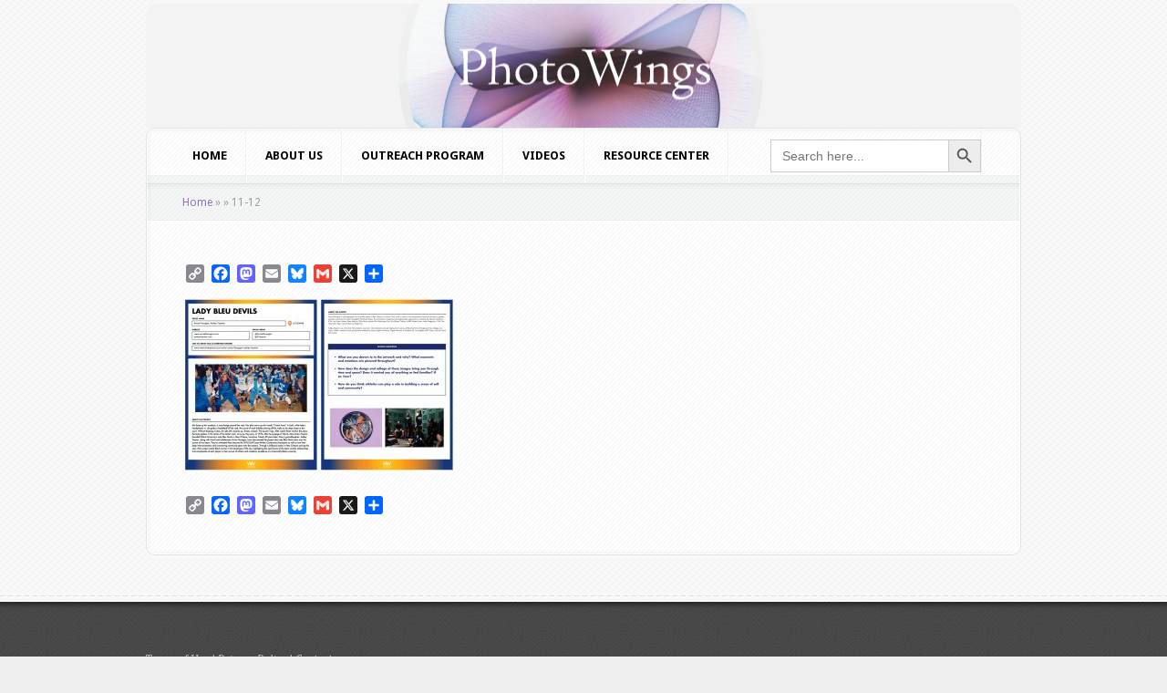

--- FILE ---
content_type: text/html; charset=UTF-8
request_url: https://photowings.org/we-women-educational-resource-guide/11-12/
body_size: 13468
content:
<!DOCTYPE html PUBLIC "-//W3C//DTD XHTML 1.0 Transitional//EN" "http://www.w3.org/TR/xhtml1/DTD/xhtml1-transitional.dtd">
<!--[if IE 6]>
<html xmlns="http://www.w3.org/1999/xhtml" id="ie6" lang="en-US">
<![endif]-->
<!--[if IE 7]>
<html xmlns="http://www.w3.org/1999/xhtml" id="ie7" lang="en-US">
<![endif]-->
<!--[if IE 8]>
<html xmlns="http://www.w3.org/1999/xhtml" id="ie8" lang="en-US">
<![endif]-->
<!--[if !(IE 6) | !(IE 7) | !(IE 8)  ]><!-->
<html xmlns="http://www.w3.org/1999/xhtml" lang="en-US">
<!--<![endif]-->
<head profile="http://gmpg.org/xfn/11">
<meta http-equiv="Content-Type" content="text/html; charset=UTF-8" />

<link rel="stylesheet" href="https://photowings.org/wordpress/wordpress/wp-content/themes/Aggregate/style.css" type="text/css" media="screen" />
<link rel="stylesheet" href="https://photowings.org/wordpress/wordpress/wp-content/themes/Aggregate/css/colorpicker.css" type="text/css" media="screen" />

<link href='https://fonts.googleapis.com/css?family=Droid+Sans:regular,bold' rel='stylesheet' type='text/css' /><link href='https://fonts.googleapis.com/css?family=Kreon:light,regular' rel='stylesheet' type='text/css' /><meta http-equiv="X-UA-Compatible" content="IE=edge">
<link rel="pingback" href="https://photowings.org/wordpress/wordpress/xmlrpc.php" />

<!--[if lt IE 7]>
	<link rel="stylesheet" type="text/css" href="https://photowings.org/wordpress/wordpress/wp-content/themes/Aggregate/css/ie6style.css" />
	<script type="text/javascript" src="https://photowings.org/wordpress/wordpress/wp-content/themes/Aggregate/js/DD_belatedPNG_0.0.8a-min.js"></script>
	<script type="text/javascript">DD_belatedPNG.fix('img#logo, span.overlay, a.zoom-icon, a.more-icon, #menu, #menu-right, #menu-content, ul#top-menu ul, #menu-bar, .footer-widget ul li, span.post-overlay, #content-area, .avatar-overlay, .comment-arrow, .testimonials-item-bottom, #quote, #bottom-shadow, #quote .container');</script>
<![endif]-->
<!--[if IE 7]>
	<link rel="stylesheet" type="text/css" href="https://photowings.org/wordpress/wordpress/wp-content/themes/Aggregate/css/ie7style.css" />
<![endif]-->
<!--[if IE 8]>
	<link rel="stylesheet" type="text/css" href="https://photowings.org/wordpress/wordpress/wp-content/themes/Aggregate/css/ie8style.css" />
<![endif]-->

<script type="text/javascript">
	document.documentElement.className = 'js';
</script>

<script>var et_site_url='https://photowings.org/wordpress/wordpress';var et_post_id='6812';function et_core_page_resource_fallback(a,b){"undefined"===typeof b&&(b=a.sheet.cssRules&&0===a.sheet.cssRules.length);b&&(a.onerror=null,a.onload=null,a.href?a.href=et_site_url+"/?et_core_page_resource="+a.id+et_post_id:a.src&&(a.src=et_site_url+"/?et_core_page_resource="+a.id+et_post_id))}
</script><meta name='robots' content='index, follow, max-image-preview:large, max-snippet:-1, max-video-preview:-1' />

	<!-- This site is optimized with the Yoast SEO plugin v26.6 - https://yoast.com/wordpress/plugins/seo/ -->
	<title>11-12 - PhotoWings</title>
	<link rel="canonical" href="https://photowings.org/we-women-educational-resource-guide/11-12/" />
	<meta property="og:locale" content="en_US" />
	<meta property="og:type" content="article" />
	<meta property="og:title" content="11-12 - PhotoWings" />
	<meta property="og:url" content="https://photowings.org/we-women-educational-resource-guide/11-12/" />
	<meta property="og:site_name" content="PhotoWings" />
	<meta property="og:image" content="https://photowings.org/we-women-educational-resource-guide/11-12" />
	<meta property="og:image:width" content="1272" />
	<meta property="og:image:height" content="815" />
	<meta property="og:image:type" content="image/jpeg" />
	<meta name="twitter:card" content="summary_large_image" />
	<script type="application/ld+json" class="yoast-schema-graph">{"@context":"https://schema.org","@graph":[{"@type":"WebPage","@id":"https://photowings.org/we-women-educational-resource-guide/11-12/","url":"https://photowings.org/we-women-educational-resource-guide/11-12/","name":"11-12 - PhotoWings","isPartOf":{"@id":"https://photowings.org/#website"},"primaryImageOfPage":{"@id":"https://photowings.org/we-women-educational-resource-guide/11-12/#primaryimage"},"image":{"@id":"https://photowings.org/we-women-educational-resource-guide/11-12/#primaryimage"},"thumbnailUrl":"https://photowings.org/wordpress/wordpress/wp-content/uploads/2021/07/11-12.jpg","datePublished":"2021-08-03T17:30:53+00:00","breadcrumb":{"@id":"https://photowings.org/we-women-educational-resource-guide/11-12/#breadcrumb"},"inLanguage":"en-US","potentialAction":[{"@type":"ReadAction","target":["https://photowings.org/we-women-educational-resource-guide/11-12/"]}]},{"@type":"ImageObject","inLanguage":"en-US","@id":"https://photowings.org/we-women-educational-resource-guide/11-12/#primaryimage","url":"https://photowings.org/wordpress/wordpress/wp-content/uploads/2021/07/11-12.jpg","contentUrl":"https://photowings.org/wordpress/wordpress/wp-content/uploads/2021/07/11-12.jpg","width":1272,"height":815},{"@type":"BreadcrumbList","@id":"https://photowings.org/we-women-educational-resource-guide/11-12/#breadcrumb","itemListElement":[{"@type":"ListItem","position":1,"name":"Home","item":"https://photowings.org/"},{"@type":"ListItem","position":2,"name":"Outreach Spotlight: &#8220;We, Women&#8221; &#8211; Educational Resource Guide","item":"https://photowings.org/we-women-educational-resource-guide/"},{"@type":"ListItem","position":3,"name":"11-12"}]},{"@type":"WebSite","@id":"https://photowings.org/#website","url":"https://photowings.org/","name":"PhotoWings","description":"Ideas around images","potentialAction":[{"@type":"SearchAction","target":{"@type":"EntryPoint","urlTemplate":"https://photowings.org/?s={search_term_string}"},"query-input":{"@type":"PropertyValueSpecification","valueRequired":true,"valueName":"search_term_string"}}],"inLanguage":"en-US"}]}</script>
	<!-- / Yoast SEO plugin. -->


<link rel='dns-prefetch' href='//static.addtoany.com' />
<link rel="alternate" type="application/rss+xml" title="PhotoWings &raquo; Feed" href="https://photowings.org/feed/" />
<link rel="alternate" type="application/rss+xml" title="PhotoWings &raquo; Comments Feed" href="https://photowings.org/comments/feed/" />
<link rel="alternate" title="oEmbed (JSON)" type="application/json+oembed" href="https://photowings.org/wp-json/oembed/1.0/embed?url=https%3A%2F%2Fphotowings.org%2Fwe-women-educational-resource-guide%2F11-12%2F" />
<link rel="alternate" title="oEmbed (XML)" type="text/xml+oembed" href="https://photowings.org/wp-json/oembed/1.0/embed?url=https%3A%2F%2Fphotowings.org%2Fwe-women-educational-resource-guide%2F11-12%2F&#038;format=xml" />
		<link rel="stylesheet" href="https://photowings.org/wordpress/wordpress/wp-content/themes/Aggregate/style-Black.css" type="text/css" media="screen" />
	<meta content="Aggregate v.3.6.13" name="generator"/>
	<style type="text/css">
		body { color: #000000; }
		#content-area a { color: #8f6cc4; }
		ul.nav li a { color: #000000 !important; }
		ul.nav > li.current_page_item > a, ul#top-menu > li:hover > a, ul.nav > li.current-cat > a { color: #; }
		h1, h2, h3, h4, h5, h6, h1 a, h2 a, h3 a, h4 a, h5 a, h6 a { color: #000000; }

		#sidebar a { color:#; }
		.footer-widget { color:# }
		#footer a, ul#bottom-menu li a { color:# }
	</style>

<style id='wp-img-auto-sizes-contain-inline-css' type='text/css'>
img:is([sizes=auto i],[sizes^="auto," i]){contain-intrinsic-size:3000px 1500px}
/*# sourceURL=wp-img-auto-sizes-contain-inline-css */
</style>
<link rel='stylesheet' id='sbi_styles-css' href='https://photowings.org/wordpress/wordpress/wp-content/plugins/instagram-feed-pro/css/sbi-styles.min.css?ver=5f19f39da9cb15154ca62d4352630b4d.0' type='text/css' media='all' />
<style id='wp-emoji-styles-inline-css' type='text/css'>

	img.wp-smiley, img.emoji {
		display: inline !important;
		border: none !important;
		box-shadow: none !important;
		height: 1em !important;
		width: 1em !important;
		margin: 0 0.07em !important;
		vertical-align: -0.1em !important;
		background: none !important;
		padding: 0 !important;
	}
/*# sourceURL=wp-emoji-styles-inline-css */
</style>
<style id='wp-block-library-inline-css' type='text/css'>
:root{--wp-block-synced-color:#7a00df;--wp-block-synced-color--rgb:122,0,223;--wp-bound-block-color:var(--wp-block-synced-color);--wp-editor-canvas-background:#ddd;--wp-admin-theme-color:#007cba;--wp-admin-theme-color--rgb:0,124,186;--wp-admin-theme-color-darker-10:#006ba1;--wp-admin-theme-color-darker-10--rgb:0,107,160.5;--wp-admin-theme-color-darker-20:#005a87;--wp-admin-theme-color-darker-20--rgb:0,90,135;--wp-admin-border-width-focus:2px}@media (min-resolution:192dpi){:root{--wp-admin-border-width-focus:1.5px}}.wp-element-button{cursor:pointer}:root .has-very-light-gray-background-color{background-color:#eee}:root .has-very-dark-gray-background-color{background-color:#313131}:root .has-very-light-gray-color{color:#eee}:root .has-very-dark-gray-color{color:#313131}:root .has-vivid-green-cyan-to-vivid-cyan-blue-gradient-background{background:linear-gradient(135deg,#00d084,#0693e3)}:root .has-purple-crush-gradient-background{background:linear-gradient(135deg,#34e2e4,#4721fb 50%,#ab1dfe)}:root .has-hazy-dawn-gradient-background{background:linear-gradient(135deg,#faaca8,#dad0ec)}:root .has-subdued-olive-gradient-background{background:linear-gradient(135deg,#fafae1,#67a671)}:root .has-atomic-cream-gradient-background{background:linear-gradient(135deg,#fdd79a,#004a59)}:root .has-nightshade-gradient-background{background:linear-gradient(135deg,#330968,#31cdcf)}:root .has-midnight-gradient-background{background:linear-gradient(135deg,#020381,#2874fc)}:root{--wp--preset--font-size--normal:16px;--wp--preset--font-size--huge:42px}.has-regular-font-size{font-size:1em}.has-larger-font-size{font-size:2.625em}.has-normal-font-size{font-size:var(--wp--preset--font-size--normal)}.has-huge-font-size{font-size:var(--wp--preset--font-size--huge)}.has-text-align-center{text-align:center}.has-text-align-left{text-align:left}.has-text-align-right{text-align:right}.has-fit-text{white-space:nowrap!important}#end-resizable-editor-section{display:none}.aligncenter{clear:both}.items-justified-left{justify-content:flex-start}.items-justified-center{justify-content:center}.items-justified-right{justify-content:flex-end}.items-justified-space-between{justify-content:space-between}.screen-reader-text{border:0;clip-path:inset(50%);height:1px;margin:-1px;overflow:hidden;padding:0;position:absolute;width:1px;word-wrap:normal!important}.screen-reader-text:focus{background-color:#ddd;clip-path:none;color:#444;display:block;font-size:1em;height:auto;left:5px;line-height:normal;padding:15px 23px 14px;text-decoration:none;top:5px;width:auto;z-index:100000}html :where(.has-border-color){border-style:solid}html :where([style*=border-top-color]){border-top-style:solid}html :where([style*=border-right-color]){border-right-style:solid}html :where([style*=border-bottom-color]){border-bottom-style:solid}html :where([style*=border-left-color]){border-left-style:solid}html :where([style*=border-width]){border-style:solid}html :where([style*=border-top-width]){border-top-style:solid}html :where([style*=border-right-width]){border-right-style:solid}html :where([style*=border-bottom-width]){border-bottom-style:solid}html :where([style*=border-left-width]){border-left-style:solid}html :where(img[class*=wp-image-]){height:auto;max-width:100%}:where(figure){margin:0 0 1em}html :where(.is-position-sticky){--wp-admin--admin-bar--position-offset:var(--wp-admin--admin-bar--height,0px)}@media screen and (max-width:600px){html :where(.is-position-sticky){--wp-admin--admin-bar--position-offset:0px}}

/*# sourceURL=wp-block-library-inline-css */
</style><style id='global-styles-inline-css' type='text/css'>
:root{--wp--preset--aspect-ratio--square: 1;--wp--preset--aspect-ratio--4-3: 4/3;--wp--preset--aspect-ratio--3-4: 3/4;--wp--preset--aspect-ratio--3-2: 3/2;--wp--preset--aspect-ratio--2-3: 2/3;--wp--preset--aspect-ratio--16-9: 16/9;--wp--preset--aspect-ratio--9-16: 9/16;--wp--preset--color--black: #000000;--wp--preset--color--cyan-bluish-gray: #abb8c3;--wp--preset--color--white: #ffffff;--wp--preset--color--pale-pink: #f78da7;--wp--preset--color--vivid-red: #cf2e2e;--wp--preset--color--luminous-vivid-orange: #ff6900;--wp--preset--color--luminous-vivid-amber: #fcb900;--wp--preset--color--light-green-cyan: #7bdcb5;--wp--preset--color--vivid-green-cyan: #00d084;--wp--preset--color--pale-cyan-blue: #8ed1fc;--wp--preset--color--vivid-cyan-blue: #0693e3;--wp--preset--color--vivid-purple: #9b51e0;--wp--preset--gradient--vivid-cyan-blue-to-vivid-purple: linear-gradient(135deg,rgb(6,147,227) 0%,rgb(155,81,224) 100%);--wp--preset--gradient--light-green-cyan-to-vivid-green-cyan: linear-gradient(135deg,rgb(122,220,180) 0%,rgb(0,208,130) 100%);--wp--preset--gradient--luminous-vivid-amber-to-luminous-vivid-orange: linear-gradient(135deg,rgb(252,185,0) 0%,rgb(255,105,0) 100%);--wp--preset--gradient--luminous-vivid-orange-to-vivid-red: linear-gradient(135deg,rgb(255,105,0) 0%,rgb(207,46,46) 100%);--wp--preset--gradient--very-light-gray-to-cyan-bluish-gray: linear-gradient(135deg,rgb(238,238,238) 0%,rgb(169,184,195) 100%);--wp--preset--gradient--cool-to-warm-spectrum: linear-gradient(135deg,rgb(74,234,220) 0%,rgb(151,120,209) 20%,rgb(207,42,186) 40%,rgb(238,44,130) 60%,rgb(251,105,98) 80%,rgb(254,248,76) 100%);--wp--preset--gradient--blush-light-purple: linear-gradient(135deg,rgb(255,206,236) 0%,rgb(152,150,240) 100%);--wp--preset--gradient--blush-bordeaux: linear-gradient(135deg,rgb(254,205,165) 0%,rgb(254,45,45) 50%,rgb(107,0,62) 100%);--wp--preset--gradient--luminous-dusk: linear-gradient(135deg,rgb(255,203,112) 0%,rgb(199,81,192) 50%,rgb(65,88,208) 100%);--wp--preset--gradient--pale-ocean: linear-gradient(135deg,rgb(255,245,203) 0%,rgb(182,227,212) 50%,rgb(51,167,181) 100%);--wp--preset--gradient--electric-grass: linear-gradient(135deg,rgb(202,248,128) 0%,rgb(113,206,126) 100%);--wp--preset--gradient--midnight: linear-gradient(135deg,rgb(2,3,129) 0%,rgb(40,116,252) 100%);--wp--preset--font-size--small: 13px;--wp--preset--font-size--medium: 20px;--wp--preset--font-size--large: 36px;--wp--preset--font-size--x-large: 42px;--wp--preset--spacing--20: 0.44rem;--wp--preset--spacing--30: 0.67rem;--wp--preset--spacing--40: 1rem;--wp--preset--spacing--50: 1.5rem;--wp--preset--spacing--60: 2.25rem;--wp--preset--spacing--70: 3.38rem;--wp--preset--spacing--80: 5.06rem;--wp--preset--shadow--natural: 6px 6px 9px rgba(0, 0, 0, 0.2);--wp--preset--shadow--deep: 12px 12px 50px rgba(0, 0, 0, 0.4);--wp--preset--shadow--sharp: 6px 6px 0px rgba(0, 0, 0, 0.2);--wp--preset--shadow--outlined: 6px 6px 0px -3px rgb(255, 255, 255), 6px 6px rgb(0, 0, 0);--wp--preset--shadow--crisp: 6px 6px 0px rgb(0, 0, 0);}:where(.is-layout-flex){gap: 0.5em;}:where(.is-layout-grid){gap: 0.5em;}body .is-layout-flex{display: flex;}.is-layout-flex{flex-wrap: wrap;align-items: center;}.is-layout-flex > :is(*, div){margin: 0;}body .is-layout-grid{display: grid;}.is-layout-grid > :is(*, div){margin: 0;}:where(.wp-block-columns.is-layout-flex){gap: 2em;}:where(.wp-block-columns.is-layout-grid){gap: 2em;}:where(.wp-block-post-template.is-layout-flex){gap: 1.25em;}:where(.wp-block-post-template.is-layout-grid){gap: 1.25em;}.has-black-color{color: var(--wp--preset--color--black) !important;}.has-cyan-bluish-gray-color{color: var(--wp--preset--color--cyan-bluish-gray) !important;}.has-white-color{color: var(--wp--preset--color--white) !important;}.has-pale-pink-color{color: var(--wp--preset--color--pale-pink) !important;}.has-vivid-red-color{color: var(--wp--preset--color--vivid-red) !important;}.has-luminous-vivid-orange-color{color: var(--wp--preset--color--luminous-vivid-orange) !important;}.has-luminous-vivid-amber-color{color: var(--wp--preset--color--luminous-vivid-amber) !important;}.has-light-green-cyan-color{color: var(--wp--preset--color--light-green-cyan) !important;}.has-vivid-green-cyan-color{color: var(--wp--preset--color--vivid-green-cyan) !important;}.has-pale-cyan-blue-color{color: var(--wp--preset--color--pale-cyan-blue) !important;}.has-vivid-cyan-blue-color{color: var(--wp--preset--color--vivid-cyan-blue) !important;}.has-vivid-purple-color{color: var(--wp--preset--color--vivid-purple) !important;}.has-black-background-color{background-color: var(--wp--preset--color--black) !important;}.has-cyan-bluish-gray-background-color{background-color: var(--wp--preset--color--cyan-bluish-gray) !important;}.has-white-background-color{background-color: var(--wp--preset--color--white) !important;}.has-pale-pink-background-color{background-color: var(--wp--preset--color--pale-pink) !important;}.has-vivid-red-background-color{background-color: var(--wp--preset--color--vivid-red) !important;}.has-luminous-vivid-orange-background-color{background-color: var(--wp--preset--color--luminous-vivid-orange) !important;}.has-luminous-vivid-amber-background-color{background-color: var(--wp--preset--color--luminous-vivid-amber) !important;}.has-light-green-cyan-background-color{background-color: var(--wp--preset--color--light-green-cyan) !important;}.has-vivid-green-cyan-background-color{background-color: var(--wp--preset--color--vivid-green-cyan) !important;}.has-pale-cyan-blue-background-color{background-color: var(--wp--preset--color--pale-cyan-blue) !important;}.has-vivid-cyan-blue-background-color{background-color: var(--wp--preset--color--vivid-cyan-blue) !important;}.has-vivid-purple-background-color{background-color: var(--wp--preset--color--vivid-purple) !important;}.has-black-border-color{border-color: var(--wp--preset--color--black) !important;}.has-cyan-bluish-gray-border-color{border-color: var(--wp--preset--color--cyan-bluish-gray) !important;}.has-white-border-color{border-color: var(--wp--preset--color--white) !important;}.has-pale-pink-border-color{border-color: var(--wp--preset--color--pale-pink) !important;}.has-vivid-red-border-color{border-color: var(--wp--preset--color--vivid-red) !important;}.has-luminous-vivid-orange-border-color{border-color: var(--wp--preset--color--luminous-vivid-orange) !important;}.has-luminous-vivid-amber-border-color{border-color: var(--wp--preset--color--luminous-vivid-amber) !important;}.has-light-green-cyan-border-color{border-color: var(--wp--preset--color--light-green-cyan) !important;}.has-vivid-green-cyan-border-color{border-color: var(--wp--preset--color--vivid-green-cyan) !important;}.has-pale-cyan-blue-border-color{border-color: var(--wp--preset--color--pale-cyan-blue) !important;}.has-vivid-cyan-blue-border-color{border-color: var(--wp--preset--color--vivid-cyan-blue) !important;}.has-vivid-purple-border-color{border-color: var(--wp--preset--color--vivid-purple) !important;}.has-vivid-cyan-blue-to-vivid-purple-gradient-background{background: var(--wp--preset--gradient--vivid-cyan-blue-to-vivid-purple) !important;}.has-light-green-cyan-to-vivid-green-cyan-gradient-background{background: var(--wp--preset--gradient--light-green-cyan-to-vivid-green-cyan) !important;}.has-luminous-vivid-amber-to-luminous-vivid-orange-gradient-background{background: var(--wp--preset--gradient--luminous-vivid-amber-to-luminous-vivid-orange) !important;}.has-luminous-vivid-orange-to-vivid-red-gradient-background{background: var(--wp--preset--gradient--luminous-vivid-orange-to-vivid-red) !important;}.has-very-light-gray-to-cyan-bluish-gray-gradient-background{background: var(--wp--preset--gradient--very-light-gray-to-cyan-bluish-gray) !important;}.has-cool-to-warm-spectrum-gradient-background{background: var(--wp--preset--gradient--cool-to-warm-spectrum) !important;}.has-blush-light-purple-gradient-background{background: var(--wp--preset--gradient--blush-light-purple) !important;}.has-blush-bordeaux-gradient-background{background: var(--wp--preset--gradient--blush-bordeaux) !important;}.has-luminous-dusk-gradient-background{background: var(--wp--preset--gradient--luminous-dusk) !important;}.has-pale-ocean-gradient-background{background: var(--wp--preset--gradient--pale-ocean) !important;}.has-electric-grass-gradient-background{background: var(--wp--preset--gradient--electric-grass) !important;}.has-midnight-gradient-background{background: var(--wp--preset--gradient--midnight) !important;}.has-small-font-size{font-size: var(--wp--preset--font-size--small) !important;}.has-medium-font-size{font-size: var(--wp--preset--font-size--medium) !important;}.has-large-font-size{font-size: var(--wp--preset--font-size--large) !important;}.has-x-large-font-size{font-size: var(--wp--preset--font-size--x-large) !important;}
/*# sourceURL=global-styles-inline-css */
</style>

<style id='classic-theme-styles-inline-css' type='text/css'>
/*! This file is auto-generated */
.wp-block-button__link{color:#fff;background-color:#32373c;border-radius:9999px;box-shadow:none;text-decoration:none;padding:calc(.667em + 2px) calc(1.333em + 2px);font-size:1.125em}.wp-block-file__button{background:#32373c;color:#fff;text-decoration:none}
/*# sourceURL=/wp-includes/css/classic-themes.min.css */
</style>
<link rel='stylesheet' id='cff-css' href='https://photowings.org/wordpress/wordpress/wp-content/plugins/custom-facebook-feed-pro/assets/css/cff-style.min.css?ver=4.7.4' type='text/css' media='all' />
<link rel='stylesheet' id='ivory-search-styles-css' href='https://photowings.org/wordpress/wordpress/wp-content/plugins/add-search-to-menu-premium/public/css/ivory-search.min.css?ver=5.5.13' type='text/css' media='all' />
<link rel='stylesheet' id='taxopress-frontend-css-css' href='https://photowings.org/wordpress/wordpress/wp-content/plugins/simple-tags/assets/frontend/css/frontend.css?ver=3.42.0' type='text/css' media='all' />
<link rel='stylesheet' id='et_lb_modules-css' href='https://photowings.org/wordpress/wordpress/wp-content/plugins/elegantbuilder/style.css?ver=2.4' type='text/css' media='all' />
<link rel='stylesheet' id='et-shortcodes-css-css' href='https://photowings.org/wordpress/wordpress/wp-content/themes/Aggregate/epanel/shortcodes/css/shortcodes-legacy.css?ver=3.6.13' type='text/css' media='all' />
<link rel='stylesheet' id='et-shortcodes-responsive-css-css' href='https://photowings.org/wordpress/wordpress/wp-content/themes/Aggregate/epanel/shortcodes/css/shortcodes_responsive.css?ver=3.6.13' type='text/css' media='all' />
<link rel='stylesheet' id='addtoany-css' href='https://photowings.org/wordpress/wordpress/wp-content/plugins/add-to-any/addtoany.min.css?ver=1.16' type='text/css' media='all' />
<link rel='stylesheet' id='magnific_popup-css' href='https://photowings.org/wordpress/wordpress/wp-content/themes/Aggregate/includes/page_templates/js/magnific_popup/magnific_popup.css?ver=1.3.4' type='text/css' media='screen' />
<link rel='stylesheet' id='et_page_templates-css' href='https://photowings.org/wordpress/wordpress/wp-content/themes/Aggregate/includes/page_templates/page_templates.css?ver=1.8' type='text/css' media='screen' />
<script type="text/javascript" src="https://photowings.org/wordpress/wordpress/wp-includes/js/jquery/jquery.min.js?ver=3.7.1" id="jquery-core-js"></script>
<script type="text/javascript" src="https://photowings.org/wordpress/wordpress/wp-includes/js/jquery/jquery-migrate.min.js?ver=3.4.1" id="jquery-migrate-js"></script>
<script type="text/javascript" id="addtoany-core-js-before">
/* <![CDATA[ */
window.a2a_config=window.a2a_config||{};a2a_config.callbacks=[];a2a_config.overlays=[];a2a_config.templates={};

//# sourceURL=addtoany-core-js-before
/* ]]> */
</script>
<script type="text/javascript" defer src="https://static.addtoany.com/menu/page.js" id="addtoany-core-js"></script>
<script type="text/javascript" defer src="https://photowings.org/wordpress/wordpress/wp-content/plugins/add-to-any/addtoany.min.js?ver=1.1" id="addtoany-jquery-js"></script>
<script type="text/javascript" src="https://photowings.org/wordpress/wordpress/wp-content/themes/Aggregate/js/jquery.cycle.all.min.js?ver=1.0" id="cycle-js"></script>
<script type="text/javascript" src="https://photowings.org/wordpress/wordpress/wp-content/plugins/simple-tags/assets/frontend/js/frontend.js?ver=3.42.0" id="taxopress-frontend-js-js"></script>
<link rel="https://api.w.org/" href="https://photowings.org/wp-json/" /><link rel="alternate" title="JSON" type="application/json" href="https://photowings.org/wp-json/wp/v2/media/6812" /><link rel="EditURI" type="application/rsd+xml" title="RSD" href="https://photowings.org/wordpress/wordpress/xmlrpc.php?rsd" />
<!-- Custom Facebook Feed JS vars -->
<script type="text/javascript">
var cffsiteurl = "https://photowings.org/wordpress/wordpress/wp-content/plugins";
var cffajaxurl = "https://photowings.org/wordpress/wordpress/wp-admin/admin-ajax.php";


var cfflinkhashtags = "false";
</script>
<!-- used in scripts --><meta name="et_featured_auto_speed" content="7000" /><meta name="et_disable_toptier" content="0" /><meta name="et_featured_slider_pause" content="1" /><meta name="et_featured_slider_auto" content="1" /><meta name="et_theme_folder" content="https://photowings.org/wordpress/wordpress/wp-content/themes/Aggregate" /><style type="text/css">#content-area { background-color: #ffffff; }#top-header { border-color: #ffffff; }#content-area { border-color: #ffffff; }</style><link id='pt_sans' href='https://fonts.googleapis.com/css?family=PT+Sans' rel='stylesheet' type='text/css' /><style type='text/css'>h1,h2,h3,h4,h5,h6 { font-family: 'PT Sans', Arial, sans-serif !important;  }</style><style type='text/css'>h1,h2,h3,h4,h5,h6, h2 a, h3 a, h4 a, h5 a, h6 a { color: #000000;  }
		h2.featured-title a { color: #fff !important; }
		.main-title { color: #48423F !important; }
		</style><link id='droid_sans' href='https://fonts.googleapis.com/css?family=Droid+Sans' rel='stylesheet' type='text/css' /><style type='text/css'>body { font-family: 'Droid Sans', Arial, sans-serif !important;  }</style><style type='text/css'>body {  }</style><link rel="preload" href="https://photowings.org/wordpress/wordpress/wp-content/themes/Aggregate/core/admin/fonts/modules.ttf" as="font" crossorigin="anonymous"><style type="text/css">a.st_tag, a.internal_tag, .st_tag, .internal_tag { text-decoration: underline !important; }</style><style type="text/css" id="custom-background-css">
body.custom-background { background-color: #efefef; }
</style>
	<script>
  (function(i,s,o,g,r,a,m){i['GoogleAnalyticsObject']=r;i[r]=i[r]||function(){
  (i[r].q=i[r].q||[]).push(arguments)},i[r].l=1*new Date();a=s.createElement(o),
  m=s.getElementsByTagName(o)[0];a.async=1;a.src=g;m.parentNode.insertBefore(a,m)
  })(window,document,'script','//www.google-analytics.com/analytics.js','ga');

  ga('create', 'UA-40621670-1', 'photowings.org');
  ga('send', 'pageview');

</script>

<script type="text/javascript">

(function($){
$(document).ready(function() {
$('#second-menu').each(function(i, v) {
$('li#search-form',this).insertAfter('li.page-item-28824',this);
});
});
})(jQuery);
</script>

<script>

jQuery( document ).ready(function() {

jQuery('input#searchinput').val('');

jQuery('input#searchinput').attr('placeholder','search this site...')

}); 

</script><link rel="icon" href="https://photowings.org/wordpress/wordpress/wp-content/uploads/2025/11/cropped-favicon-32x32.png" sizes="32x32" />
<link rel="icon" href="https://photowings.org/wordpress/wordpress/wp-content/uploads/2025/11/cropped-favicon-192x192.png" sizes="192x192" />
<link rel="apple-touch-icon" href="https://photowings.org/wordpress/wordpress/wp-content/uploads/2025/11/cropped-favicon-180x180.png" />
<meta name="msapplication-TileImage" content="https://photowings.org/wordpress/wordpress/wp-content/uploads/2025/11/cropped-favicon-270x270.png" />
	<style type="text/css">
		#et_pt_portfolio_gallery { margin-left: -41px; margin-right: -51px; }
		.et_pt_portfolio_item { margin-left: 35px; }
		.et_portfolio_small { margin-left: -40px !important; }
		.et_portfolio_small .et_pt_portfolio_item { margin-left: 32px !important; }
		.et_portfolio_large { margin-left: -26px !important; }
		.et_portfolio_large .et_pt_portfolio_item { margin-left: 11px !important; }
	</style>
<link rel="stylesheet" id="et-customizer-global-cached-inline-styles" href="https://photowings.org/wordpress/wordpress/wp-content/et-cache/global/et-customizer-global-17686977034404.min.css" onerror="et_core_page_resource_fallback(this, true)" onload="et_core_page_resource_fallback(this)" />			<style type="text/css" media="screen">
			/* Ivory search custom CSS code */
			.is-menu.default form {
    padding-top: 12px !important;
  padding-left: 45px !important;
}			</style>
		
</head>
<body data-rsssl=1 class="attachment wp-singular attachment-template-default single single-attachment postid-6812 attachmentid-6812 attachment-jpeg custom-background wp-theme-Aggregate Aggregate et_includes_sidebar">
		<div id="top-header">
		<div id="top-shadow"></div>
		<div id="bottom-shadow"></div>
		<div class="container clearfix">
										<ul id="top-menu" class="nav">
											<li ><a href="https://photowings.org/">Home</a></li>
					
					<li class="page_item page-item-4479 page_item_has_children"><a href="https://photowings.org/videos/">Videos</a></li>
<li class="page_item page-item-6330"><a href="https://photowings.org/united-photo-industries-photowings-teacher-resources/">United Photo Industries + PhotoWings Teacher Resources</a></li>
<li class="page_item page-item-1809"><a href="https://photowings.org/steve-mccurry-biography/">Steve McCurry – Profile</a></li>
<li class="page_item page-item-663"><a href="https://photowings.org/non-photographic/">Resource Center: Non-Photographic Diversions</a></li>
<li class="page_item page-item-4476"><a href="https://photowings.org/outreach/">Outreach Program</a></li>
<li class="page_item page-item-2424"><a href="https://photowings.org/natalie-fobes-biography/">Natalie Fobes – Profile</a></li>
<li class="page_item page-item-4781"><a href="https://photowings.org/nacho-corbella-video-page/">Nacho Corbella Video Page</a></li>
<li class="page_item page-item-4635"><a href="https://photowings.org/foundry-2011-buenos-aires/">Foundry 2011 &#8211; Buenos Aires</a></li>
						<li class="cat-item cat-item-6"><a href="https://photowings.org/category/learn/">LEARN</a>
</li>
	<li class="cat-item cat-item-5"><a href="https://photowings.org/category/see/">SEE</a>
</li>
	<li class="cat-item cat-item-7"><a href="https://photowings.org/category/network/">NETWORK</a>
</li>
	<li class="cat-item cat-item-8"><a href="https://photowings.org/category/reference/">REFERENCE</a>
</li>
	<li class="cat-item cat-item-9"><a href="https://photowings.org/category/nav-menu/">NAV MENU</a>
</li>
	<li class="cat-item cat-item-1240"><a href="https://photowings.org/category/organization/">Organization</a>
</li>
	<li class="cat-item cat-item-1307"><a href="https://photowings.org/category/legacy/">Legacy</a>
</li>
	<li class="cat-item cat-item-57"><a href="https://photowings.org/category/foundry-2/">FOUNDRY</a>
</li>
	<li class="cat-item cat-item-410"><a href="https://photowings.org/category/pwau/">PWAU</a>
</li>
	<li class="cat-item cat-item-409"><a href="https://photowings.org/category/outreach/">Outreach</a>
</li>
	<li class="cat-item cat-item-412"><a href="https://photowings.org/category/interviews/">Interviews</a>
</li>
				</ul> <!-- end ul#nav -->
			
			<div id="search-form">
				<form method="get" id="searchform" action="https://photowings.org//">
					<input type="text" value="search this site..." name="s" id="searchinput" />
					<input type="image" src="https://photowings.org/wordpress/wordpress/wp-content/themes/Aggregate/images/search_btn.png" id="searchsubmit" />
				</form>
			</div> <!-- end #search-form -->
		</div> <!-- end .container -->
	</div> <!-- end #top-header -->

	<div id="content-area">
		<div id="content-top-light">
			<div id="top-stitch"></div>
			<div class="container">
				<div id="logo-area">
					<a href="https://photowings.org/">
												<img src="https://photowings.org/wordpress/wordpress/wp-content/uploads/2012/10/pw-masthead.png" alt="PhotoWings" id="logo"/>
					</a>
					<p id="slogan">Ideas around images</p>
									</div> <!-- end #logo-area -->
				<div id="content">
					<div id="inner-border">
						<div id="content-shadow">
							<div id="content-top-shadow">
								<div id="content-bottom-shadow">
									<div id="second-menu" class="clearfix">
																				<ul id="secondary-menu" class="nav"><li id="menu-item-1337" class="menu-item menu-item-type-custom menu-item-object-custom menu-item-home menu-item-1337"><a href="https://photowings.org">HOME</a></li>
<li id="menu-item-638" class="menu-item menu-item-type-post_type menu-item-object-page menu-item-638"><a href="https://photowings.org/about-us/">About Us</a></li>
<li id="menu-item-4478" class="menu-item menu-item-type-post_type menu-item-object-page menu-item-4478"><a href="https://photowings.org/outreach/">Outreach Program</a></li>
<li id="menu-item-4648" class="menu-item menu-item-type-post_type menu-item-object-page menu-item-4648"><a href="https://photowings.org/videos/">Videos</a></li>
<li id="menu-item-734" class="menu-item menu-item-type-post_type menu-item-object-page menu-item-has-children menu-item-734"><a href="https://photowings.org/resource-center/">Resource Center</a>
<ul class="sub-menu">
	<li id="menu-item-6390" class="menu-item menu-item-type-post_type menu-item-object-page menu-item-6390"><a href="https://photowings.org/see/">SEE</a></li>
	<li id="menu-item-6391" class="menu-item menu-item-type-post_type menu-item-object-page menu-item-6391"><a href="https://photowings.org/learn/">LEARN</a></li>
	<li id="menu-item-6392" class="menu-item menu-item-type-post_type menu-item-object-page menu-item-6392"><a href="https://photowings.org/network/">NETWORK</a></li>
	<li id="menu-item-6393" class="menu-item menu-item-type-post_type menu-item-object-page menu-item-6393"><a href="https://photowings.org/reference/">REFERENCE</a></li>
</ul>
</li>
<li class=" astm-search-menu is-menu default menu-item"><form  class="is-search-form is-form-style is-form-style-3 is-form-id-7938 " action="https://photowings.org/" method="get" role="search" ><label for="is-search-input-7938"><span class="is-screen-reader-text">Search for:</span><input  type="search" id="is-search-input-7938" name="s" value="" class="is-search-input" placeholder="Search here..." autocomplete=off /></label><button type="submit" class="is-search-submit"><span class="is-screen-reader-text">Search Button</span><span class="is-search-icon"><svg focusable="false" aria-label="Search" xmlns="http://www.w3.org/2000/svg" viewBox="0 0 24 24" width="24px"><path d="M15.5 14h-.79l-.28-.27C15.41 12.59 16 11.11 16 9.5 16 5.91 13.09 3 9.5 3S3 5.91 3 9.5 5.91 16 9.5 16c1.61 0 3.09-.59 4.23-1.57l.27.28v.79l5 4.99L20.49 19l-4.99-5zm-6 0C7.01 14 5 11.99 5 9.5S7.01 5 9.5 5 14 7.01 14 9.5 11.99 14 9.5 14z"></path></svg></span></button><input type="hidden" name="id" value="7938" /></form><div class="search-close"></div></li></ul>									</div> <!-- end #second-menu -->

<div id="main-content" class="clearfix">
	<div id="left-area">
		<div id="breadcrumbs">
					<a href="https://photowings.org/">Home</a> <span class="raquo">&raquo;</span>

									<a href=""></a> <span class="raquo">&raquo;</span> 11-12					</div> <!-- end #breadcrumbs -->
<div id="entries">
	
			<div class="entry post clearfix">
			
			<h1 class="title">11-12</h1>
			
			
			<div class="addtoany_share_save_container addtoany_content addtoany_content_top"><div class="a2a_kit a2a_kit_size_20 addtoany_list" data-a2a-url="https://photowings.org/we-women-educational-resource-guide/11-12/" data-a2a-title="11-12"><a class="a2a_button_copy_link" href="https://www.addtoany.com/add_to/copy_link?linkurl=https%3A%2F%2Fphotowings.org%2Fwe-women-educational-resource-guide%2F11-12%2F&amp;linkname=11-12" title="Copy Link" rel="nofollow noopener" target="_blank"></a><a class="a2a_button_facebook" href="https://www.addtoany.com/add_to/facebook?linkurl=https%3A%2F%2Fphotowings.org%2Fwe-women-educational-resource-guide%2F11-12%2F&amp;linkname=11-12" title="Facebook" rel="nofollow noopener" target="_blank"></a><a class="a2a_button_mastodon" href="https://www.addtoany.com/add_to/mastodon?linkurl=https%3A%2F%2Fphotowings.org%2Fwe-women-educational-resource-guide%2F11-12%2F&amp;linkname=11-12" title="Mastodon" rel="nofollow noopener" target="_blank"></a><a class="a2a_button_email" href="https://www.addtoany.com/add_to/email?linkurl=https%3A%2F%2Fphotowings.org%2Fwe-women-educational-resource-guide%2F11-12%2F&amp;linkname=11-12" title="Email" rel="nofollow noopener" target="_blank"></a><a class="a2a_button_bluesky" href="https://www.addtoany.com/add_to/bluesky?linkurl=https%3A%2F%2Fphotowings.org%2Fwe-women-educational-resource-guide%2F11-12%2F&amp;linkname=11-12" title="Bluesky" rel="nofollow noopener" target="_blank"></a><a class="a2a_button_google_gmail" href="https://www.addtoany.com/add_to/google_gmail?linkurl=https%3A%2F%2Fphotowings.org%2Fwe-women-educational-resource-guide%2F11-12%2F&amp;linkname=11-12" title="Gmail" rel="nofollow noopener" target="_blank"></a><a class="a2a_button_x" href="https://www.addtoany.com/add_to/x?linkurl=https%3A%2F%2Fphotowings.org%2Fwe-women-educational-resource-guide%2F11-12%2F&amp;linkname=11-12" title="X" rel="nofollow noopener" target="_blank"></a><a class="a2a_dd addtoany_share_save addtoany_share" href="https://www.addtoany.com/share"></a></div></div><p class="attachment"><a href='https://photowings.org/wordpress/wordpress/wp-content/uploads/2021/07/11-12.jpg'><img fetchpriority="high" decoding="async" width="300" height="192" src="https://photowings.org/wordpress/wordpress/wp-content/uploads/2021/07/11-12-300x192.jpg" class="attachment-medium size-medium" alt="" srcset="https://photowings.org/wordpress/wordpress/wp-content/uploads/2021/07/11-12-300x192.jpg 300w, https://photowings.org/wordpress/wordpress/wp-content/uploads/2021/07/11-12-1024x656.jpg 1024w, https://photowings.org/wordpress/wordpress/wp-content/uploads/2021/07/11-12-768x492.jpg 768w, https://photowings.org/wordpress/wordpress/wp-content/uploads/2021/07/11-12.jpg 1272w" sizes="(max-width: 300px) 100vw, 300px" /></a></p>
<div class="addtoany_share_save_container addtoany_content addtoany_content_bottom"><div class="a2a_kit a2a_kit_size_20 addtoany_list" data-a2a-url="https://photowings.org/we-women-educational-resource-guide/11-12/" data-a2a-title="11-12"><a class="a2a_button_copy_link" href="https://www.addtoany.com/add_to/copy_link?linkurl=https%3A%2F%2Fphotowings.org%2Fwe-women-educational-resource-guide%2F11-12%2F&amp;linkname=11-12" title="Copy Link" rel="nofollow noopener" target="_blank"></a><a class="a2a_button_facebook" href="https://www.addtoany.com/add_to/facebook?linkurl=https%3A%2F%2Fphotowings.org%2Fwe-women-educational-resource-guide%2F11-12%2F&amp;linkname=11-12" title="Facebook" rel="nofollow noopener" target="_blank"></a><a class="a2a_button_mastodon" href="https://www.addtoany.com/add_to/mastodon?linkurl=https%3A%2F%2Fphotowings.org%2Fwe-women-educational-resource-guide%2F11-12%2F&amp;linkname=11-12" title="Mastodon" rel="nofollow noopener" target="_blank"></a><a class="a2a_button_email" href="https://www.addtoany.com/add_to/email?linkurl=https%3A%2F%2Fphotowings.org%2Fwe-women-educational-resource-guide%2F11-12%2F&amp;linkname=11-12" title="Email" rel="nofollow noopener" target="_blank"></a><a class="a2a_button_bluesky" href="https://www.addtoany.com/add_to/bluesky?linkurl=https%3A%2F%2Fphotowings.org%2Fwe-women-educational-resource-guide%2F11-12%2F&amp;linkname=11-12" title="Bluesky" rel="nofollow noopener" target="_blank"></a><a class="a2a_button_google_gmail" href="https://www.addtoany.com/add_to/google_gmail?linkurl=https%3A%2F%2Fphotowings.org%2Fwe-women-educational-resource-guide%2F11-12%2F&amp;linkname=11-12" title="Gmail" rel="nofollow noopener" target="_blank"></a><a class="a2a_button_x" href="https://www.addtoany.com/add_to/x?linkurl=https%3A%2F%2Fphotowings.org%2Fwe-women-educational-resource-guide%2F11-12%2F&amp;linkname=11-12" title="X" rel="nofollow noopener" target="_blank"></a><a class="a2a_dd addtoany_share_save addtoany_share" href="https://www.addtoany.com/share"></a></div></div>								</div> <!-- end .entry -->

		
		
			
	</div> <!-- end #entries -->	</div> <!-- end #left-area -->

	<div id="sidebar">
	<h4 class="main-title widget-title">Legal</h4><div class="widget">			<div class="textwidget"><a href="https://photowings.org/wordpress/wordpress/?page_id=1318">Privacy Policy</a> / <a href="https://photowings.org/wordpress/wordpress/?page_id=1317">Terms of Use</a></div>
		</div> <!-- end .widget --></div> <!-- end #sidebar -->
										<div id="index-top-shadow"></div>									</div> <!-- end #main-content -->

																	</div> <!-- end #content-bottom-shadow -->
							</div> <!-- end #content-top-shadow -->
						</div> <!-- end #content-shadow -->
					</div> <!-- end #inner-border -->
				</div> <!-- end #content -->

				
			</div> <!-- end .container -->
		</div> <!-- end #content-top-light -->
		<div id="bottom-stitch"></div>
	</div> <!-- end #content-area -->

	<div id="footer">
		<div id="footer-top-shadow" class="clearfix">
			<div class="container">
				<div id="footer-widgets" class="clearfix">
					<div id="text-17" class="footer-widget widget_text"><h4 class="widgettitle"> </h4>			<div class="textwidget"><a href="https://photowings.org/terms-of-use/">Terms of Use</a> | <a href="https://photowings.org/privacy-policy/">Privacy Policy</a> | Contact: info (at) photowings.org</div>
		</div> <!-- end .footer-widget -->				</div> <!-- end #footer-widgets -->
				<p id="copyright">Designed by  <a href="http://www.elegantthemes.com" title="Premium WordPress Themes">Elegant Themes</a> | Powered by  <a href="http://www.wordpress.org">WordPress</a></p>
			</div> <!-- end .container -->
		</div> <!-- end #footer-top-shadow -->
		<div id="footer-bottom-shadow"></div>
		<div id="footer-bottom">
			<div class="container clearfix">
				<ul class="bottom-nav">				<li ><a href="https://photowings.org">Home</a></li>
			<li class="page_item page-item-4479 page_item_has_children"><a href="https://photowings.org/videos/">Videos</a></li>
<li class="page_item page-item-6330"><a href="https://photowings.org/united-photo-industries-photowings-teacher-resources/">United Photo Industries + PhotoWings Teacher Resources</a></li>
<li class="page_item page-item-1809"><a href="https://photowings.org/steve-mccurry-biography/">Steve McCurry – Profile</a></li>
<li class="page_item page-item-663"><a href="https://photowings.org/non-photographic/">Resource Center: Non-Photographic Diversions</a></li>
<li class="page_item page-item-4476"><a href="https://photowings.org/outreach/">Outreach Program</a></li>
<li class="page_item page-item-2424"><a href="https://photowings.org/natalie-fobes-biography/">Natalie Fobes – Profile</a></li>
<li class="page_item page-item-4781"><a href="https://photowings.org/nacho-corbella-video-page/">Nacho Corbella Video Page</a></li>
<li class="page_item page-item-4635"><a href="https://photowings.org/foundry-2011-buenos-aires/">Foundry 2011 &#8211; Buenos Aires</a></li>
</ul>			</div> <!-- end .container -->
		</div> <!-- end #footer-bottom -->
	</div> <!-- end #footer -->

	<script src="https://photowings.org/wordpress/wordpress/wp-content/themes/Aggregate/js/superfish.js" type="text/javascript"></script>
<script src="https://photowings.org/wordpress/wordpress/wp-content/themes/Aggregate/js/custom.js" type="text/javascript"></script>	<script type="speculationrules">
{"prefetch":[{"source":"document","where":{"and":[{"href_matches":"/*"},{"not":{"href_matches":["/wordpress/wordpress/wp-*.php","/wordpress/wordpress/wp-admin/*","/wordpress/wordpress/wp-content/uploads/*","/wordpress/wordpress/wp-content/*","/wordpress/wordpress/wp-content/plugins/*","/wordpress/wordpress/wp-content/themes/Aggregate/*","/*\\?(.+)"]}},{"not":{"selector_matches":"a[rel~=\"nofollow\"]"}},{"not":{"selector_matches":".no-prefetch, .no-prefetch a"}}]},"eagerness":"conservative"}]}
</script>
    <style type="text/css">
    .pw-int-auto-root {
        margin: 2em 0;
    }
    .pw-int-auto-wrapper {
        margin: 0;
    }
    .pw-int-auto-grid {
        display: grid;
        grid-template-columns: repeat(3, minmax(0, 1fr));
        gap: 1.5rem;
    }
    @media (max-width: 1100px) {
        .pw-int-auto-grid {
            grid-template-columns: repeat(2, minmax(0, 1fr));
        }
    }
    @media (max-width: 700px) {
        .pw-int-auto-grid {
            grid-template-columns: 1fr;
        }
    }
    .pw-int-auto-person {
        border: 1px solid #ddd;
        padding: 0.75em 0.9em;
        border-radius: 4px;
        background-color: #fafafa;
        display: flex;
        flex-direction: column;
    }
    .pw-int-auto-person-btn {
        width: 100%;
        text-align: left;
        padding: 0.35em 0;
        border: none;
        background: none;
        cursor: pointer;
        font-size: 0.95em;
        font-weight: 600;
        display: flex;
        align-items: center;
        justify-content: space-between;
    }
    .pw-int-auto-person-btn-label {
        display: inline-block;
    }
    .pw-int-auto-person-btn-chevron {
        font-size: 0.85em;
        margin-left: 0.5em;
        opacity: 0.7;
    }

    .pw-int-auto-loading,
    .pw-int-auto-error {
        font-size: 0.9em;
        margin-top: 0.5em;
    }

    /* Modal overlay for the mini portfolio */
    .pw-int-auto-modal {
        position: fixed;
        inset: 0;
        z-index: 9999;
        display: none;
        align-items: center;
        justify-content: center;
        background: rgba(0,0,0,0.75);
        padding: 2.5rem 1.5rem;
    }
    .pw-int-auto-modal-inner {
        background: #ffffff;
        max-width: 1200px;
        width: 100%;
        max-height: 90vh;
        border-radius: 6px;
        box-shadow: 0 12px 40px rgba(0,0,0,0.4);
        display: flex;
        flex-direction: column;
        overflow: hidden;
    }
    .pw-int-auto-modal-header {
        padding: 1.1rem 1.5rem;
        border-bottom: 1px solid #e0e0e0;
        display: flex;
        align-items: center;
        justify-content: space-between;
    }
    .pw-int-auto-modal-title {
        margin: 0;
        font-size: 1.1rem;
        font-weight: 600;
    }
    .pw-int-auto-modal-close {
        border: none;
        background: transparent;
        font-size: 1.4rem;
        line-height: 1;
        cursor: pointer;
        padding: 0.1rem 0.3rem;
        color: #444;
    }
    .pw-int-auto-modal-close:hover,
    .pw-int-auto-modal-close:focus {
        color: #000;
    }
    .pw-int-auto-modal-body {
        padding: 1.3rem 1.5rem 1.7rem;
        overflow-y: auto;
    }

    .pw-int-auto-modal-loading,
    .pw-int-auto-modal-message {
        font-size: 0.95rem;
    }

    .pw-int-auto-modal-grid {
        display: grid;
        grid-template-columns: repeat(2, minmax(0, 1fr));
        gap: 1.5rem;
    }
    @media (max-width: 900px) {
        .pw-int-auto-modal-grid {
            grid-template-columns: 1fr;
        }
    }

    .pw-int-auto-modal-video {
        background: #f8f8f8;
        border-radius: 4px;
        padding: 0.9rem 0.9rem 1.1rem;
        box-shadow: 0 2px 8px rgba(0,0,0,0.05);
    }
    .pw-int-auto-modal-video-embed {
        margin-bottom: 0.6rem;
    }
    .pw-int-auto-modal-video-embed-inner {
        position: relative;
        width: 100%;
        padding-top: 56.25%; /* 16:9 */
        background: #000;
        border-radius: 3px;
        overflow: hidden;
    }
    .pw-int-auto-modal-video-embed-inner iframe {
        position: absolute;
        inset: 0;
        width: 100%;
        height: 100%;
        border: 0;
    }
    .pw-int-auto-modal-video-title {
        margin: 0 0 0.25rem 0;
        font-size: 0.95rem;
        font-weight: 600;
    }
    .pw-int-auto-modal-video-title a {
        text-decoration: none;
    }
    .pw-int-auto-modal-video-title a:hover,
    .pw-int-auto-modal-video-title a:focus {
        text-decoration: underline;
    }
    .pw-int-auto-modal-video-desc {
        font-size: 0.9rem;
        line-height: 1.4;
    }

    .pw-int-auto-no-scroll {
        overflow: hidden;
    }
    </style>

    <script type="text/javascript">
    (function($) {

        function findPlaceholderAndInsertRoot() {
            var placeholderText = "Loading interview list…";
            var placeholderNode = null;

            $("body").find("*").contents().each(function () {
                if (this.nodeType === 3) { // text node
                    if (this.nodeValue && this.nodeValue.indexOf(placeholderText) !== -1) {
                        placeholderNode = this;
                        return false; // break
                    }
                }
            });

            if (!placeholderNode) {
                return null;
            }

            var $root = $("<div>", {
                id: "pw-int-auto-root",
                "class": "pw-int-auto-root"
            });

            $(placeholderNode).replaceWith($root);

            return $root;
        }

        function initPwIntAuto() {
            var $root = findPlaceholderAndInsertRoot();
            if (!$root || !$root.length) {
                return;
            }

            $root.html("<p class=\"pw-int-auto-loading\">Loading interview list…</p>");

            $.post(
                "https:\/\/photowings.org\/wordpress\/wordpress\/wp-admin\/admin-ajax.php",
                {
                    action: "pw_int_auto_render_full",
                    nonce: "c00457b952",
                    excerpt_length: 40
                }
            )
            .done(function (response) {
                if (response && response.success && response.data && response.data.html) {
                    $root.html(response.data.html);
                } else {
                    $root.html("<p class=\"pw-int-auto-error\">Unable to load interview list right now.</p>");
                }
            })
            .fail(function () {
                $root.html("<p class=\"pw-int-auto-error\">Unable to load interview list right now.</p>");
            });
        }

        function openPortfolioModal(name) {
            var $modal = $("#pw-int-auto-modal");
            if (!$modal.length) {
                return;
            }

            // Set title and loading state
            $modal.find(".pw-int-auto-modal-title").text(name);
            $modal.find(".pw-int-auto-modal-body").html(
                "<p class=\"pw-int-auto-modal-loading\">Loading videos for " + $("<div>").text(name).html() + "…</p>"
            );

            $("body").addClass("pw-int-auto-no-scroll");
            $modal.fadeIn(200).attr("aria-hidden", "false");

            $.post(
                "https:\/\/photowings.org\/wordpress\/wordpress\/wp-admin\/admin-ajax.php",
                {
                    action: "pw_int_auto_load_person",
                    nonce: "c00457b952",
                    name: name,
                    excerpt_length: 40
                }
            )
            .done(function (response) {
                if (response && response.success && response.data && response.data.html) {
                    $modal.find(".pw-int-auto-modal-body").html(response.data.html);
                } else {
                    var message = (response && response.data && response.data.message)
                        ? response.data.message
                        : "Unable to load videos right now.";
                    $modal.find(".pw-int-auto-modal-body").html(
                        "<p class=\"pw-int-auto-modal-message\">" + $("<div>").text(message).html() + "</p>"
                    );
                }
            })
            .fail(function () {
                $modal.find(".pw-int-auto-modal-body").html(
                    "<p class=\"pw-int-auto-modal-message\">Unable to load videos right now.</p>"
                );
            });
        }

        function closePortfolioModal() {
            var $modal = $("#pw-int-auto-modal");
            if (!$modal.length) return;
            $modal.fadeOut(200, function () {
                $modal.find(".pw-int-auto-modal-body").empty();
            }).attr("aria-hidden", "true");
            $("body").removeClass("pw-int-auto-no-scroll");
        }

        $(function () {
            initPwIntAuto();

            // Click on a person → open modal portfolio
            $(document).on("click", ".pw-int-auto-person-btn", function (e) {
                e.preventDefault();
                var name = $(this).data("name");
                openPortfolioModal(name);
            });

            // Close modal
            $(document).on("click", ".pw-int-auto-modal-close", function (e) {
                e.preventDefault();
                closePortfolioModal();
            });

            // Click outside inner content closes modal
            $(document).on("click", "#pw-int-auto-modal", function (e) {
                if ($(e.target).is("#pw-int-auto-modal")) {
                    closePortfolioModal();
                }
            });

            // Escape key closes modal
            $(document).on("keyup", function (e) {
                if (e.key === "Escape") {
                    closePortfolioModal();
                }
            });
        });

    })(jQuery);
    </script>
    <!-- Custom Feeds for Instagram JS -->
<script type="text/javascript">
var sbiajaxurl = "https://photowings.org/wordpress/wordpress/wp-admin/admin-ajax.php";

</script>
<script type="text/javascript" src="https://photowings.org/wordpress/wordpress/wp-includes/js/comment-reply.min.js?ver=5f19f39da9cb15154ca62d4352630b4d" id="comment-reply-js" async="async" data-wp-strategy="async" fetchpriority="low"></script>
<script type="text/javascript" id="cffscripts-js-extra">
/* <![CDATA[ */
var cffOptions = {"placeholder":"https://photowings.org/wordpress/wordpress/wp-content/plugins/custom-facebook-feed-pro/assets/img/placeholder.png","resized_url":"https://photowings.org/wordpress/wordpress/wp-content/uploads/sb-facebook-feed-images/","nonce":"eb7c61d2f7"};
//# sourceURL=cffscripts-js-extra
/* ]]> */
</script>
<script type="text/javascript" src="https://photowings.org/wordpress/wordpress/wp-content/plugins/custom-facebook-feed-pro/assets/js/cff-scripts.min.js?ver=4.7.4" id="cffscripts-js"></script>
<script type="text/javascript" src="https://photowings.org/wordpress/wordpress/wp-content/themes/Aggregate/js/jquery.easing.1.3.js?ver=1.0" id="easing-js"></script>
<script type="text/javascript" src="https://photowings.org/wordpress/wordpress/wp-content/themes/Aggregate/core/admin/js/common.js?ver=4.7.4" id="et-core-common-js"></script>
<script type="text/javascript" id="ivory-search-scripts-js-extra">
/* <![CDATA[ */
var IvorySearchVars = {"is_analytics_enabled":"1"};
//# sourceURL=ivory-search-scripts-js-extra
/* ]]> */
</script>
<script type="text/javascript" src="https://photowings.org/wordpress/wordpress/wp-content/plugins/add-search-to-menu-premium/public/js/ivory-search.min.js?ver=5.5.13" id="ivory-search-scripts-js"></script>
<script type="text/javascript" src="https://photowings.org/wordpress/wordpress/wp-content/themes/Aggregate/includes/page_templates/js/magnific_popup/jquery.magnific-popup.js?ver=1.3.4" id="magnific_popup-js"></script>
<script type="text/javascript" id="et-ptemplates-frontend-js-extra">
/* <![CDATA[ */
var et_ptemplates_strings = {"captcha":"Captcha","fill":"Fill","field":"field","invalid":"Invalid email"};
//# sourceURL=et-ptemplates-frontend-js-extra
/* ]]> */
</script>
<script type="text/javascript" src="https://photowings.org/wordpress/wordpress/wp-content/themes/Aggregate/includes/page_templates/js/et-ptemplates-frontend.js?ver=1.1" id="et-ptemplates-frontend-js"></script>
<script id="wp-emoji-settings" type="application/json">
{"baseUrl":"https://s.w.org/images/core/emoji/17.0.2/72x72/","ext":".png","svgUrl":"https://s.w.org/images/core/emoji/17.0.2/svg/","svgExt":".svg","source":{"concatemoji":"https://photowings.org/wordpress/wordpress/wp-includes/js/wp-emoji-release.min.js?ver=5f19f39da9cb15154ca62d4352630b4d"}}
</script>
<script type="module">
/* <![CDATA[ */
/*! This file is auto-generated */
const a=JSON.parse(document.getElementById("wp-emoji-settings").textContent),o=(window._wpemojiSettings=a,"wpEmojiSettingsSupports"),s=["flag","emoji"];function i(e){try{var t={supportTests:e,timestamp:(new Date).valueOf()};sessionStorage.setItem(o,JSON.stringify(t))}catch(e){}}function c(e,t,n){e.clearRect(0,0,e.canvas.width,e.canvas.height),e.fillText(t,0,0);t=new Uint32Array(e.getImageData(0,0,e.canvas.width,e.canvas.height).data);e.clearRect(0,0,e.canvas.width,e.canvas.height),e.fillText(n,0,0);const a=new Uint32Array(e.getImageData(0,0,e.canvas.width,e.canvas.height).data);return t.every((e,t)=>e===a[t])}function p(e,t){e.clearRect(0,0,e.canvas.width,e.canvas.height),e.fillText(t,0,0);var n=e.getImageData(16,16,1,1);for(let e=0;e<n.data.length;e++)if(0!==n.data[e])return!1;return!0}function u(e,t,n,a){switch(t){case"flag":return n(e,"\ud83c\udff3\ufe0f\u200d\u26a7\ufe0f","\ud83c\udff3\ufe0f\u200b\u26a7\ufe0f")?!1:!n(e,"\ud83c\udde8\ud83c\uddf6","\ud83c\udde8\u200b\ud83c\uddf6")&&!n(e,"\ud83c\udff4\udb40\udc67\udb40\udc62\udb40\udc65\udb40\udc6e\udb40\udc67\udb40\udc7f","\ud83c\udff4\u200b\udb40\udc67\u200b\udb40\udc62\u200b\udb40\udc65\u200b\udb40\udc6e\u200b\udb40\udc67\u200b\udb40\udc7f");case"emoji":return!a(e,"\ud83e\u1fac8")}return!1}function f(e,t,n,a){let r;const o=(r="undefined"!=typeof WorkerGlobalScope&&self instanceof WorkerGlobalScope?new OffscreenCanvas(300,150):document.createElement("canvas")).getContext("2d",{willReadFrequently:!0}),s=(o.textBaseline="top",o.font="600 32px Arial",{});return e.forEach(e=>{s[e]=t(o,e,n,a)}),s}function r(e){var t=document.createElement("script");t.src=e,t.defer=!0,document.head.appendChild(t)}a.supports={everything:!0,everythingExceptFlag:!0},new Promise(t=>{let n=function(){try{var e=JSON.parse(sessionStorage.getItem(o));if("object"==typeof e&&"number"==typeof e.timestamp&&(new Date).valueOf()<e.timestamp+604800&&"object"==typeof e.supportTests)return e.supportTests}catch(e){}return null}();if(!n){if("undefined"!=typeof Worker&&"undefined"!=typeof OffscreenCanvas&&"undefined"!=typeof URL&&URL.createObjectURL&&"undefined"!=typeof Blob)try{var e="postMessage("+f.toString()+"("+[JSON.stringify(s),u.toString(),c.toString(),p.toString()].join(",")+"));",a=new Blob([e],{type:"text/javascript"});const r=new Worker(URL.createObjectURL(a),{name:"wpTestEmojiSupports"});return void(r.onmessage=e=>{i(n=e.data),r.terminate(),t(n)})}catch(e){}i(n=f(s,u,c,p))}t(n)}).then(e=>{for(const n in e)a.supports[n]=e[n],a.supports.everything=a.supports.everything&&a.supports[n],"flag"!==n&&(a.supports.everythingExceptFlag=a.supports.everythingExceptFlag&&a.supports[n]);var t;a.supports.everythingExceptFlag=a.supports.everythingExceptFlag&&!a.supports.flag,a.supports.everything||((t=a.source||{}).concatemoji?r(t.concatemoji):t.wpemoji&&t.twemoji&&(r(t.twemoji),r(t.wpemoji)))});
//# sourceURL=https://photowings.org/wordpress/wordpress/wp-includes/js/wp-emoji-loader.min.js
/* ]]> */
</script>

</body>
</html>


--- FILE ---
content_type: text/css
request_url: https://photowings.org/wordpress/wordpress/wp-content/themes/Aggregate/style-Black.css
body_size: 233
content:
body, #top-header, #footer, ul#top-menu li ul  { background-image: url("images/black/header-bg.png"); }
.footer-widget, p#copyright, .footer-widget a { color: #b4b4b4; }
	.footer-widget a:hover { color: #fff; }

#search-form { background-image: url("images/black/search-bg.png"); }
	#search-form #searchinput { color: #7d7d7d; }

ul#top-menu li, ul.bottom-nav li { background-image: url("images/black/menu-bg.png"); }
	ul#top-menu ul li { background-image: url(images/black/top-menu-separator.png); }